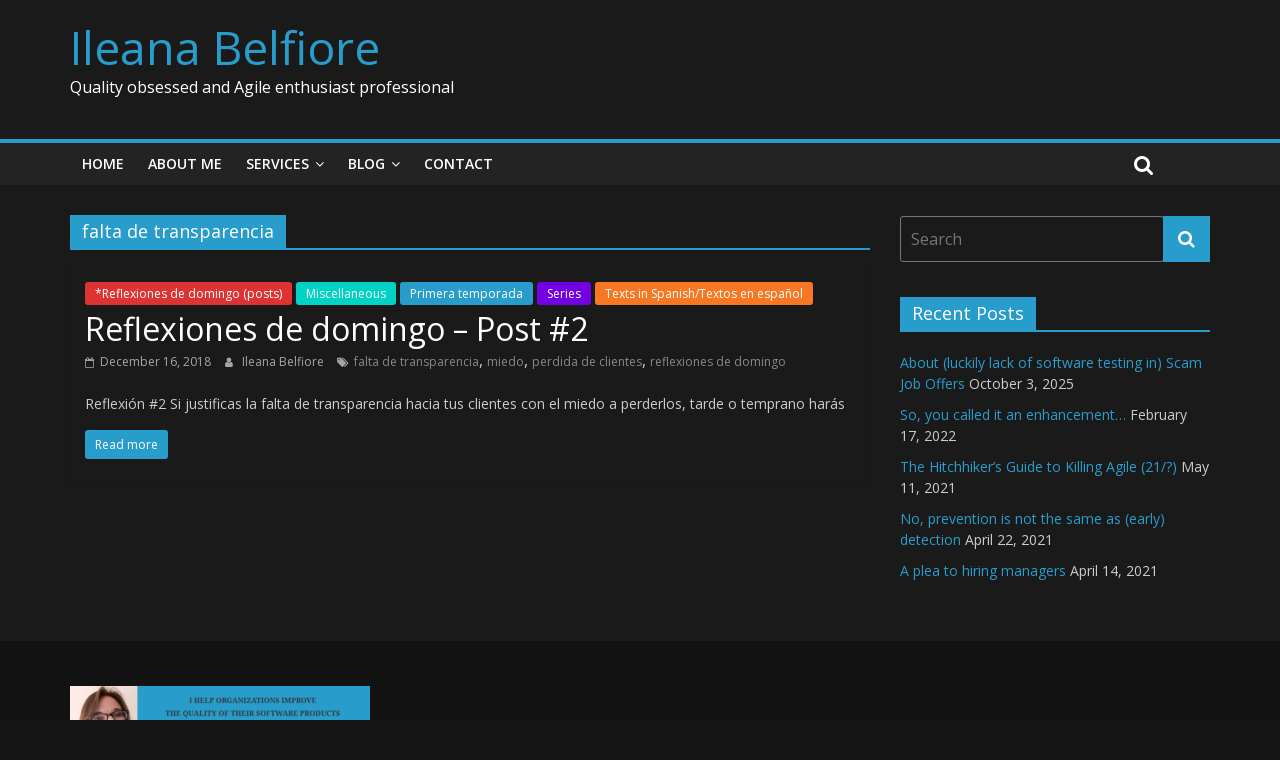

--- FILE ---
content_type: text/html; charset=UTF-8
request_url: https://www.ileanabelfiore.me/tag/falta-de-transparencia/
body_size: 10943
content:
<!DOCTYPE html>
<html lang="en-US">
<head>
	<meta charset="UTF-8"/>
	<meta name="viewport" content="width=device-width, initial-scale=1">
	<link rel="profile" href="http://gmpg.org/xfn/11"/>
	<link rel="pingback" href="https://www.ileanabelfiore.me/xmlrpc.php"/>
	<title>falta de transparencia &#8211; Ileana Belfiore</title>
<meta name='robots' content='max-image-preview:large' />
<link rel='dns-prefetch' href='//platform-api.sharethis.com' />
<link rel='dns-prefetch' href='//fonts.googleapis.com' />
<link rel="alternate" type="application/rss+xml" title="Ileana Belfiore &raquo; Feed" href="https://www.ileanabelfiore.me/feed/" />
<link rel="alternate" type="application/rss+xml" title="Ileana Belfiore &raquo; Comments Feed" href="https://www.ileanabelfiore.me/comments/feed/" />
<link rel="alternate" type="application/rss+xml" title="Ileana Belfiore &raquo; falta de transparencia Tag Feed" href="https://www.ileanabelfiore.me/tag/falta-de-transparencia/feed/" />
<script type="text/javascript">
window._wpemojiSettings = {"baseUrl":"https:\/\/s.w.org\/images\/core\/emoji\/14.0.0\/72x72\/","ext":".png","svgUrl":"https:\/\/s.w.org\/images\/core\/emoji\/14.0.0\/svg\/","svgExt":".svg","source":{"concatemoji":"https:\/\/www.ileanabelfiore.me\/wp-includes\/js\/wp-emoji-release.min.js?ver=6.1.9"}};
/*! This file is auto-generated */
!function(e,a,t){var n,r,o,i=a.createElement("canvas"),p=i.getContext&&i.getContext("2d");function s(e,t){var a=String.fromCharCode,e=(p.clearRect(0,0,i.width,i.height),p.fillText(a.apply(this,e),0,0),i.toDataURL());return p.clearRect(0,0,i.width,i.height),p.fillText(a.apply(this,t),0,0),e===i.toDataURL()}function c(e){var t=a.createElement("script");t.src=e,t.defer=t.type="text/javascript",a.getElementsByTagName("head")[0].appendChild(t)}for(o=Array("flag","emoji"),t.supports={everything:!0,everythingExceptFlag:!0},r=0;r<o.length;r++)t.supports[o[r]]=function(e){if(p&&p.fillText)switch(p.textBaseline="top",p.font="600 32px Arial",e){case"flag":return s([127987,65039,8205,9895,65039],[127987,65039,8203,9895,65039])?!1:!s([55356,56826,55356,56819],[55356,56826,8203,55356,56819])&&!s([55356,57332,56128,56423,56128,56418,56128,56421,56128,56430,56128,56423,56128,56447],[55356,57332,8203,56128,56423,8203,56128,56418,8203,56128,56421,8203,56128,56430,8203,56128,56423,8203,56128,56447]);case"emoji":return!s([129777,127995,8205,129778,127999],[129777,127995,8203,129778,127999])}return!1}(o[r]),t.supports.everything=t.supports.everything&&t.supports[o[r]],"flag"!==o[r]&&(t.supports.everythingExceptFlag=t.supports.everythingExceptFlag&&t.supports[o[r]]);t.supports.everythingExceptFlag=t.supports.everythingExceptFlag&&!t.supports.flag,t.DOMReady=!1,t.readyCallback=function(){t.DOMReady=!0},t.supports.everything||(n=function(){t.readyCallback()},a.addEventListener?(a.addEventListener("DOMContentLoaded",n,!1),e.addEventListener("load",n,!1)):(e.attachEvent("onload",n),a.attachEvent("onreadystatechange",function(){"complete"===a.readyState&&t.readyCallback()})),(e=t.source||{}).concatemoji?c(e.concatemoji):e.wpemoji&&e.twemoji&&(c(e.twemoji),c(e.wpemoji)))}(window,document,window._wpemojiSettings);
</script>
<style type="text/css">
img.wp-smiley,
img.emoji {
	display: inline !important;
	border: none !important;
	box-shadow: none !important;
	height: 1em !important;
	width: 1em !important;
	margin: 0 0.07em !important;
	vertical-align: -0.1em !important;
	background: none !important;
	padding: 0 !important;
}
</style>
	<link rel='stylesheet' id='wp-block-library-css' href='https://www.ileanabelfiore.me/wp-includes/css/dist/block-library/style.min.css?ver=6.1.9' type='text/css' media='all' />
<link rel='stylesheet' id='classic-theme-styles-css' href='https://www.ileanabelfiore.me/wp-includes/css/classic-themes.min.css?ver=1' type='text/css' media='all' />
<style id='global-styles-inline-css' type='text/css'>
body{--wp--preset--color--black: #000000;--wp--preset--color--cyan-bluish-gray: #abb8c3;--wp--preset--color--white: #ffffff;--wp--preset--color--pale-pink: #f78da7;--wp--preset--color--vivid-red: #cf2e2e;--wp--preset--color--luminous-vivid-orange: #ff6900;--wp--preset--color--luminous-vivid-amber: #fcb900;--wp--preset--color--light-green-cyan: #7bdcb5;--wp--preset--color--vivid-green-cyan: #00d084;--wp--preset--color--pale-cyan-blue: #8ed1fc;--wp--preset--color--vivid-cyan-blue: #0693e3;--wp--preset--color--vivid-purple: #9b51e0;--wp--preset--gradient--vivid-cyan-blue-to-vivid-purple: linear-gradient(135deg,rgba(6,147,227,1) 0%,rgb(155,81,224) 100%);--wp--preset--gradient--light-green-cyan-to-vivid-green-cyan: linear-gradient(135deg,rgb(122,220,180) 0%,rgb(0,208,130) 100%);--wp--preset--gradient--luminous-vivid-amber-to-luminous-vivid-orange: linear-gradient(135deg,rgba(252,185,0,1) 0%,rgba(255,105,0,1) 100%);--wp--preset--gradient--luminous-vivid-orange-to-vivid-red: linear-gradient(135deg,rgba(255,105,0,1) 0%,rgb(207,46,46) 100%);--wp--preset--gradient--very-light-gray-to-cyan-bluish-gray: linear-gradient(135deg,rgb(238,238,238) 0%,rgb(169,184,195) 100%);--wp--preset--gradient--cool-to-warm-spectrum: linear-gradient(135deg,rgb(74,234,220) 0%,rgb(151,120,209) 20%,rgb(207,42,186) 40%,rgb(238,44,130) 60%,rgb(251,105,98) 80%,rgb(254,248,76) 100%);--wp--preset--gradient--blush-light-purple: linear-gradient(135deg,rgb(255,206,236) 0%,rgb(152,150,240) 100%);--wp--preset--gradient--blush-bordeaux: linear-gradient(135deg,rgb(254,205,165) 0%,rgb(254,45,45) 50%,rgb(107,0,62) 100%);--wp--preset--gradient--luminous-dusk: linear-gradient(135deg,rgb(255,203,112) 0%,rgb(199,81,192) 50%,rgb(65,88,208) 100%);--wp--preset--gradient--pale-ocean: linear-gradient(135deg,rgb(255,245,203) 0%,rgb(182,227,212) 50%,rgb(51,167,181) 100%);--wp--preset--gradient--electric-grass: linear-gradient(135deg,rgb(202,248,128) 0%,rgb(113,206,126) 100%);--wp--preset--gradient--midnight: linear-gradient(135deg,rgb(2,3,129) 0%,rgb(40,116,252) 100%);--wp--preset--duotone--dark-grayscale: url('#wp-duotone-dark-grayscale');--wp--preset--duotone--grayscale: url('#wp-duotone-grayscale');--wp--preset--duotone--purple-yellow: url('#wp-duotone-purple-yellow');--wp--preset--duotone--blue-red: url('#wp-duotone-blue-red');--wp--preset--duotone--midnight: url('#wp-duotone-midnight');--wp--preset--duotone--magenta-yellow: url('#wp-duotone-magenta-yellow');--wp--preset--duotone--purple-green: url('#wp-duotone-purple-green');--wp--preset--duotone--blue-orange: url('#wp-duotone-blue-orange');--wp--preset--font-size--small: 13px;--wp--preset--font-size--medium: 20px;--wp--preset--font-size--large: 36px;--wp--preset--font-size--x-large: 42px;--wp--preset--spacing--20: 0.44rem;--wp--preset--spacing--30: 0.67rem;--wp--preset--spacing--40: 1rem;--wp--preset--spacing--50: 1.5rem;--wp--preset--spacing--60: 2.25rem;--wp--preset--spacing--70: 3.38rem;--wp--preset--spacing--80: 5.06rem;}:where(.is-layout-flex){gap: 0.5em;}body .is-layout-flow > .alignleft{float: left;margin-inline-start: 0;margin-inline-end: 2em;}body .is-layout-flow > .alignright{float: right;margin-inline-start: 2em;margin-inline-end: 0;}body .is-layout-flow > .aligncenter{margin-left: auto !important;margin-right: auto !important;}body .is-layout-constrained > .alignleft{float: left;margin-inline-start: 0;margin-inline-end: 2em;}body .is-layout-constrained > .alignright{float: right;margin-inline-start: 2em;margin-inline-end: 0;}body .is-layout-constrained > .aligncenter{margin-left: auto !important;margin-right: auto !important;}body .is-layout-constrained > :where(:not(.alignleft):not(.alignright):not(.alignfull)){max-width: var(--wp--style--global--content-size);margin-left: auto !important;margin-right: auto !important;}body .is-layout-constrained > .alignwide{max-width: var(--wp--style--global--wide-size);}body .is-layout-flex{display: flex;}body .is-layout-flex{flex-wrap: wrap;align-items: center;}body .is-layout-flex > *{margin: 0;}:where(.wp-block-columns.is-layout-flex){gap: 2em;}.has-black-color{color: var(--wp--preset--color--black) !important;}.has-cyan-bluish-gray-color{color: var(--wp--preset--color--cyan-bluish-gray) !important;}.has-white-color{color: var(--wp--preset--color--white) !important;}.has-pale-pink-color{color: var(--wp--preset--color--pale-pink) !important;}.has-vivid-red-color{color: var(--wp--preset--color--vivid-red) !important;}.has-luminous-vivid-orange-color{color: var(--wp--preset--color--luminous-vivid-orange) !important;}.has-luminous-vivid-amber-color{color: var(--wp--preset--color--luminous-vivid-amber) !important;}.has-light-green-cyan-color{color: var(--wp--preset--color--light-green-cyan) !important;}.has-vivid-green-cyan-color{color: var(--wp--preset--color--vivid-green-cyan) !important;}.has-pale-cyan-blue-color{color: var(--wp--preset--color--pale-cyan-blue) !important;}.has-vivid-cyan-blue-color{color: var(--wp--preset--color--vivid-cyan-blue) !important;}.has-vivid-purple-color{color: var(--wp--preset--color--vivid-purple) !important;}.has-black-background-color{background-color: var(--wp--preset--color--black) !important;}.has-cyan-bluish-gray-background-color{background-color: var(--wp--preset--color--cyan-bluish-gray) !important;}.has-white-background-color{background-color: var(--wp--preset--color--white) !important;}.has-pale-pink-background-color{background-color: var(--wp--preset--color--pale-pink) !important;}.has-vivid-red-background-color{background-color: var(--wp--preset--color--vivid-red) !important;}.has-luminous-vivid-orange-background-color{background-color: var(--wp--preset--color--luminous-vivid-orange) !important;}.has-luminous-vivid-amber-background-color{background-color: var(--wp--preset--color--luminous-vivid-amber) !important;}.has-light-green-cyan-background-color{background-color: var(--wp--preset--color--light-green-cyan) !important;}.has-vivid-green-cyan-background-color{background-color: var(--wp--preset--color--vivid-green-cyan) !important;}.has-pale-cyan-blue-background-color{background-color: var(--wp--preset--color--pale-cyan-blue) !important;}.has-vivid-cyan-blue-background-color{background-color: var(--wp--preset--color--vivid-cyan-blue) !important;}.has-vivid-purple-background-color{background-color: var(--wp--preset--color--vivid-purple) !important;}.has-black-border-color{border-color: var(--wp--preset--color--black) !important;}.has-cyan-bluish-gray-border-color{border-color: var(--wp--preset--color--cyan-bluish-gray) !important;}.has-white-border-color{border-color: var(--wp--preset--color--white) !important;}.has-pale-pink-border-color{border-color: var(--wp--preset--color--pale-pink) !important;}.has-vivid-red-border-color{border-color: var(--wp--preset--color--vivid-red) !important;}.has-luminous-vivid-orange-border-color{border-color: var(--wp--preset--color--luminous-vivid-orange) !important;}.has-luminous-vivid-amber-border-color{border-color: var(--wp--preset--color--luminous-vivid-amber) !important;}.has-light-green-cyan-border-color{border-color: var(--wp--preset--color--light-green-cyan) !important;}.has-vivid-green-cyan-border-color{border-color: var(--wp--preset--color--vivid-green-cyan) !important;}.has-pale-cyan-blue-border-color{border-color: var(--wp--preset--color--pale-cyan-blue) !important;}.has-vivid-cyan-blue-border-color{border-color: var(--wp--preset--color--vivid-cyan-blue) !important;}.has-vivid-purple-border-color{border-color: var(--wp--preset--color--vivid-purple) !important;}.has-vivid-cyan-blue-to-vivid-purple-gradient-background{background: var(--wp--preset--gradient--vivid-cyan-blue-to-vivid-purple) !important;}.has-light-green-cyan-to-vivid-green-cyan-gradient-background{background: var(--wp--preset--gradient--light-green-cyan-to-vivid-green-cyan) !important;}.has-luminous-vivid-amber-to-luminous-vivid-orange-gradient-background{background: var(--wp--preset--gradient--luminous-vivid-amber-to-luminous-vivid-orange) !important;}.has-luminous-vivid-orange-to-vivid-red-gradient-background{background: var(--wp--preset--gradient--luminous-vivid-orange-to-vivid-red) !important;}.has-very-light-gray-to-cyan-bluish-gray-gradient-background{background: var(--wp--preset--gradient--very-light-gray-to-cyan-bluish-gray) !important;}.has-cool-to-warm-spectrum-gradient-background{background: var(--wp--preset--gradient--cool-to-warm-spectrum) !important;}.has-blush-light-purple-gradient-background{background: var(--wp--preset--gradient--blush-light-purple) !important;}.has-blush-bordeaux-gradient-background{background: var(--wp--preset--gradient--blush-bordeaux) !important;}.has-luminous-dusk-gradient-background{background: var(--wp--preset--gradient--luminous-dusk) !important;}.has-pale-ocean-gradient-background{background: var(--wp--preset--gradient--pale-ocean) !important;}.has-electric-grass-gradient-background{background: var(--wp--preset--gradient--electric-grass) !important;}.has-midnight-gradient-background{background: var(--wp--preset--gradient--midnight) !important;}.has-small-font-size{font-size: var(--wp--preset--font-size--small) !important;}.has-medium-font-size{font-size: var(--wp--preset--font-size--medium) !important;}.has-large-font-size{font-size: var(--wp--preset--font-size--large) !important;}.has-x-large-font-size{font-size: var(--wp--preset--font-size--x-large) !important;}
.wp-block-navigation a:where(:not(.wp-element-button)){color: inherit;}
:where(.wp-block-columns.is-layout-flex){gap: 2em;}
.wp-block-pullquote{font-size: 1.5em;line-height: 1.6;}
</style>
<link rel='stylesheet' id='contact-form-7-css' href='https://www.ileanabelfiore.me/wp-content/plugins/contact-form-7/includes/css/styles.css?ver=5.1.6' type='text/css' media='all' />
<link rel='stylesheet' id='dashicons-css' href='https://www.ileanabelfiore.me/wp-includes/css/dashicons.min.css?ver=6.1.9' type='text/css' media='all' />
<link rel='stylesheet' id='everest-forms-general-css' href='https://www.ileanabelfiore.me/wp-content/plugins/everest-forms/assets/css/everest-forms.css?ver=3.4.1' type='text/css' media='all' />
<link rel='stylesheet' id='jquery-intl-tel-input-css' href='https://www.ileanabelfiore.me/wp-content/plugins/everest-forms/assets/css/intlTelInput.css?ver=3.4.1' type='text/css' media='all' />
<link rel='stylesheet' id='share-this-share-buttons-sticky-css' href='https://www.ileanabelfiore.me/wp-content/plugins/sharethis-share-buttons/css/mu-style.css?ver=1760633908' type='text/css' media='all' />
<style id='share-this-share-buttons-sticky-inline-css' type='text/css'>
.st-sticky-share-buttons{ display: none!important; }
.st-sticky-share-buttons{ display: none!important; }
.st-sticky-share-buttons{ display: none!important; }
</style>
<link rel='stylesheet' id='colormag_google_fonts-css' href='//fonts.googleapis.com/css?family=Open+Sans%3A400%2C600&#038;ver=6.1.9' type='text/css' media='all' />
<link rel='stylesheet' id='colormag_style-css' href='https://www.ileanabelfiore.me/wp-content/themes/colormag/style.css?ver=6.1.9' type='text/css' media='all' />
<link rel='stylesheet' id='colormag_dark_style-css' href='https://www.ileanabelfiore.me/wp-content/themes/colormag/dark.css?ver=6.1.9' type='text/css' media='all' />
<link rel='stylesheet' id='colormag-fontawesome-css' href='https://www.ileanabelfiore.me/wp-content/themes/colormag/fontawesome/css/font-awesome.css?ver=4.2.1' type='text/css' media='all' />
<link rel='stylesheet' id='simple-social-icons-font-css' href='https://www.ileanabelfiore.me/wp-content/plugins/simple-social-icons/css/style.css?ver=3.0.2' type='text/css' media='all' />
<script type='text/javascript' src='https://www.ileanabelfiore.me/wp-includes/js/jquery/jquery.min.js?ver=3.6.1' id='jquery-core-js'></script>
<script type='text/javascript' src='https://www.ileanabelfiore.me/wp-includes/js/jquery/jquery-migrate.min.js?ver=3.3.2' id='jquery-migrate-js'></script>
<script type='text/javascript' src='//platform-api.sharethis.com/js/sharethis.js?ver=2.3.6#property=5c40904e058f100011a5a850&#038;product=inline-buttons&#038;source=sharethis-share-buttons-wordpress' id='share-this-share-buttons-mu-js'></script>
<script type='text/javascript' src='https://www.ileanabelfiore.me/wp-content/themes/colormag/js/colormag-custom.js?ver=6.1.9' id='colormag-custom-js'></script>
<!--[if lte IE 8]>
<script type='text/javascript' src='https://www.ileanabelfiore.me/wp-content/themes/colormag/js/html5shiv.min.js?ver=6.1.9' id='html5-js'></script>
<![endif]-->
<link rel="https://api.w.org/" href="https://www.ileanabelfiore.me/wp-json/" /><link rel="alternate" type="application/json" href="https://www.ileanabelfiore.me/wp-json/wp/v2/tags/224" /><link rel="EditURI" type="application/rsd+xml" title="RSD" href="https://www.ileanabelfiore.me/xmlrpc.php?rsd" />
<link rel="wlwmanifest" type="application/wlwmanifest+xml" href="https://www.ileanabelfiore.me/wp-includes/wlwmanifest.xml" />
<meta name="generator" content="WordPress 6.1.9" />
<meta name="generator" content="Everest Forms 3.4.1" />
                    <!-- Tracking code generated with Global Site Tag Tracking plugin v1.0.1 -->
                    <script async src="https://www.googletagmanager.com/gtag/js?id=UA-132768893-1"></script>
                    <script>
                      window.dataLayer = window.dataLayer || [];
                      function gtag(){dataLayer.push(arguments);}
                      gtag('js', new Date());

                      gtag('config', 'UA-132768893-1');
                    </script>      
                    <!-- / Global Site Tag Tracking plugin --></head>

<body class="archive tag tag-falta-de-transparencia tag-224 everest-forms-no-js  wide better-responsive-menu dark-skin">


<div id="page" class="hfeed site">
	
	
	<header id="masthead" class="site-header clearfix ">
		<div id="header-text-nav-container" class="clearfix">

			
			
			
		<div class="inner-wrap">

			<div id="header-text-nav-wrap" class="clearfix">
				<div id="header-left-section">
										<div id="header-text" class="">
													<h3 id="site-title">
								<a href="https://www.ileanabelfiore.me/" title="Ileana Belfiore" rel="home">Ileana Belfiore</a>
							</h3>
																		<p id="site-description">Quality obsessed and Agile enthusiast professional</p>
						<!-- #site-description -->
					</div><!-- #header-text -->
				</div><!-- #header-left-section -->
				<div id="header-right-section">
									</div><!-- #header-right-section -->

			</div><!-- #header-text-nav-wrap -->

		</div><!-- .inner-wrap -->

		
			
			
		<nav id="site-navigation" class="main-navigation clearfix" role="navigation">
			<div class="inner-wrap clearfix">
				
				<p class="menu-toggle"></p>
				<div class="menu-primary-container"><ul id="menu-my-web-site" class="menu"><li id="menu-item-1938" class="menu-item menu-item-type-post_type menu-item-object-page menu-item-home menu-item-1938"><a href="https://www.ileanabelfiore.me/">Home</a></li>
<li id="menu-item-779" class="menu-item menu-item-type-post_type menu-item-object-page menu-item-779"><a href="https://www.ileanabelfiore.me/about/">About me</a></li>
<li id="menu-item-3417" class="menu-item menu-item-type-post_type menu-item-object-page menu-item-has-children menu-item-3417"><a href="https://www.ileanabelfiore.me/services/">Services</a>
<ul class="sub-menu">
	<li id="menu-item-4997" class="menu-item menu-item-type-post_type menu-item-object-page menu-item-4997"><a href="https://www.ileanabelfiore.me/workshop-on-software-testing/">Workshop on Software Testing</a></li>
	<li id="menu-item-4712" class="menu-item menu-item-type-post_type menu-item-object-page menu-item-4712"><a href="https://www.ileanabelfiore.me/servicios-apaciguadores-para-responsables-de-desarrollo-de-software/">Servicios apaciguadores para responsables de desarrollo de software</a></li>
	<li id="menu-item-3418" class="menu-item menu-item-type-post_type menu-item-object-page menu-item-3418"><a href="https://www.ileanabelfiore.me/curso-previo-a-la-agilidad-para-ejecutivos/">Curso previo a la agilidad para ejecutivos</a></li>
</ul>
</li>
<li id="menu-item-780" class="menu-item menu-item-type-post_type menu-item-object-page menu-item-has-children menu-item-780"><a href="https://www.ileanabelfiore.me/blog/">Blog</a>
<ul class="sub-menu">
	<li id="menu-item-1088" class="menu-item menu-item-type-post_type menu-item-object-page menu-item-1088"><a href="https://www.ileanabelfiore.me/newsletter/">> SUBSCRIBE TO THE BLOG NEWSLETTER</a></li>
	<li id="menu-item-768" class="menu-item menu-item-type-taxonomy menu-item-object-category menu-item-has-children menu-item-768"><a href="https://www.ileanabelfiore.me/category/l1-agile/">Agile, Lean, DevOps, Scrum, Kanban</a>
	<ul class="sub-menu">
		<li id="menu-item-773" class="menu-item menu-item-type-taxonomy menu-item-object-category menu-item-has-children menu-item-773"><a href="https://www.ileanabelfiore.me/category/l1-agile/l2-agile-en/">Texts in English</a>
		<ul class="sub-menu">
			<li id="menu-item-776" class="menu-item menu-item-type-taxonomy menu-item-object-category menu-item-has-children menu-item-776"><a href="https://www.ileanabelfiore.me/category/l1-agile/l2-agile-en/l3-agile-en-series/">Series</a>
			<ul class="sub-menu">
				<li id="menu-item-807" class="menu-item menu-item-type-post_type menu-item-object-page menu-item-807"><a href="https://www.ileanabelfiore.me/the-hitchhikers-guide-to-killing-agile-series-main-page/">The Hitchhiker’s Guide to Killing Agile (intro)</a></li>
				<li id="menu-item-778" class="menu-item menu-item-type-taxonomy menu-item-object-category menu-item-778"><a href="https://www.ileanabelfiore.me/category/l1-agile/l2-agile-en/l3-agile-en-series/the-hitchhikers-guide-to-killing-agile/">*The Hitchhiker&#8217;s Guide to Killing Agile (posts)</a></li>
				<li id="menu-item-808" class="menu-item menu-item-type-post_type menu-item-object-page menu-item-808"><a href="https://www.ileanabelfiore.me/lean-software-development-series-main-page/">Lean Software Development (intro)</a></li>
				<li id="menu-item-777" class="menu-item menu-item-type-taxonomy menu-item-object-category menu-item-777"><a href="https://www.ileanabelfiore.me/category/l1-agile/l2-agile-en/l3-agile-en-series/lean-software-development/">*Lean Software Development (posts)</a></li>
				<li id="menu-item-2735" class="menu-item menu-item-type-post_type menu-item-object-page menu-item-2735"><a href="https://www.ileanabelfiore.me/extreme-agility-intro/">Extreme Agility (intro)</a></li>
				<li id="menu-item-2789" class="menu-item menu-item-type-taxonomy menu-item-object-category menu-item-2789"><a href="https://www.ileanabelfiore.me/category/l1-agile/l2-agile-en/l3-agile-en-series/extreme-agility/">*Extreme Agility (posts)</a></li>
			</ul>
</li>
			<li id="menu-item-775" class="menu-item menu-item-type-taxonomy menu-item-object-category menu-item-775"><a href="https://www.ileanabelfiore.me/category/l1-agile/l2-agile-en/l3-agile-en-individual-texts/">Individual texts</a></li>
		</ul>
</li>
		<li id="menu-item-774" class="menu-item menu-item-type-taxonomy menu-item-object-category menu-item-has-children menu-item-774"><a href="https://www.ileanabelfiore.me/category/l1-agile/l2-agile-es/">Texts in Spanish/Textos en español</a>
		<ul class="sub-menu">
			<li id="menu-item-783" class="menu-item menu-item-type-taxonomy menu-item-object-category menu-item-has-children menu-item-783"><a href="https://www.ileanabelfiore.me/category/l1-agile/l2-agile-es/l3-agile-es-series/">Series</a>
			<ul class="sub-menu">
				<li id="menu-item-813" class="menu-item menu-item-type-post_type menu-item-object-page menu-item-813"><a href="https://www.ileanabelfiore.me/desmontando-un-manual-supuestamente-imprescindible-series-main-page/">Desmontando un manual supuestamente imprescindible (intro)</a></li>
				<li id="menu-item-784" class="menu-item menu-item-type-taxonomy menu-item-object-category menu-item-784"><a href="https://www.ileanabelfiore.me/category/l1-agile/l2-agile-es/l3-agile-es-series/desmontando-un-manual-supuestamente-imprescindible/">*Desmontando un manual supuestamente imprescindible (posts)</a></li>
			</ul>
</li>
			<li id="menu-item-782" class="menu-item menu-item-type-taxonomy menu-item-object-category menu-item-782"><a href="https://www.ileanabelfiore.me/category/l1-agile/l2-agile-es/l3-agile-es-individual-texts/">Individual texts/Textos individuales</a></li>
		</ul>
</li>
	</ul>
</li>
	<li id="menu-item-772" class="menu-item menu-item-type-taxonomy menu-item-object-category menu-item-has-children menu-item-772"><a href="https://www.ileanabelfiore.me/category/l1-software-testing/">Software Testing</a>
	<ul class="sub-menu">
		<li id="menu-item-785" class="menu-item menu-item-type-taxonomy menu-item-object-category menu-item-has-children menu-item-785"><a href="https://www.ileanabelfiore.me/category/l1-software-testing/l2-swt-en/">Texts in English</a>
		<ul class="sub-menu">
			<li id="menu-item-4240" class="menu-item menu-item-type-taxonomy menu-item-object-category menu-item-has-children menu-item-4240"><a href="https://www.ileanabelfiore.me/category/l1-software-testing/l2-swt-en/l3-swt-en-series/">Series</a>
			<ul class="sub-menu">
				<li id="menu-item-5251" class="menu-item menu-item-type-post_type menu-item-object-page menu-item-5251"><a href="https://www.ileanabelfiore.me/fromarbitrarytechnicaldecisiontobug-intro/">#FromArbitraryTechnicalDecisionToBug (intro)</a></li>
				<li id="menu-item-5252" class="menu-item menu-item-type-taxonomy menu-item-object-category menu-item-5252"><a href="https://www.ileanabelfiore.me/category/l1-software-testing/l2-swt-en/l3-swt-en-series/fromarbitrarytechnicaldecisiontobug-posts/">#FromArbitraryTechnicalDecisionToBug (posts)</a></li>
				<li id="menu-item-4247" class="menu-item menu-item-type-post_type menu-item-object-page menu-item-4247"><a href="https://www.ileanabelfiore.me/thisisaseriouslackoftestingmindset-intro/">#ThisIsASeriousLackOfTestingMindset (intro)</a></li>
				<li id="menu-item-4241" class="menu-item menu-item-type-taxonomy menu-item-object-category menu-item-4241"><a href="https://www.ileanabelfiore.me/category/l1-software-testing/l2-swt-en/l3-swt-en-series/thisisaseriouslackoftestingmindset/">#ThisIsASeriousLackOfTestingMindset (posts)</a></li>
			</ul>
</li>
			<li id="menu-item-4248" class="menu-item menu-item-type-taxonomy menu-item-object-category menu-item-4248"><a href="https://www.ileanabelfiore.me/category/l1-software-testing/l2-swt-en/l3-swt-en-individual-texts/">Individual texts</a></li>
		</ul>
</li>
		<li id="menu-item-786" class="menu-item menu-item-type-taxonomy menu-item-object-category menu-item-786"><a href="https://www.ileanabelfiore.me/category/l1-software-testing/l2-swt-es/">Texts in Spanish/Textos en español</a></li>
		<li id="menu-item-787" class="menu-item menu-item-type-taxonomy menu-item-object-category menu-item-787"><a href="https://www.ileanabelfiore.me/category/l1-software-testing/l2-swt-ca/">Texts in Catalan/Textos en català</a></li>
	</ul>
</li>
	<li id="menu-item-769" class="menu-item menu-item-type-taxonomy menu-item-object-category menu-item-has-children menu-item-769"><a href="https://www.ileanabelfiore.me/category/l1-linguistic-quality/">Linguistic Quality</a>
	<ul class="sub-menu">
		<li id="menu-item-788" class="menu-item menu-item-type-taxonomy menu-item-object-category menu-item-788"><a href="https://www.ileanabelfiore.me/category/l1-linguistic-quality/l2-lq-es/">Texts in Spanish/Textos en español</a></li>
	</ul>
</li>
	<li id="menu-item-771" class="menu-item menu-item-type-taxonomy menu-item-object-category menu-item-has-children menu-item-771"><a href="https://www.ileanabelfiore.me/category/l1-recruiting/">Recruiting</a>
	<ul class="sub-menu">
		<li id="menu-item-789" class="menu-item menu-item-type-taxonomy menu-item-object-category menu-item-has-children menu-item-789"><a href="https://www.ileanabelfiore.me/category/l1-recruiting/l2-recruiting-en/">Texts in English</a>
		<ul class="sub-menu">
			<li id="menu-item-5364" class="menu-item menu-item-type-taxonomy menu-item-object-category menu-item-has-children menu-item-5364"><a href="https://www.ileanabelfiore.me/category/l1-recruiting/l2-recruiting-en/l3-rec-en-series/">Series</a>
			<ul class="sub-menu">
				<li id="menu-item-5362" class="menu-item menu-item-type-post_type menu-item-object-page menu-item-5362"><a href="https://www.ileanabelfiore.me/raisethebar-intro/">#RaiseTheBar (intro)</a></li>
				<li id="menu-item-5365" class="menu-item menu-item-type-taxonomy menu-item-object-category menu-item-5365"><a href="https://www.ileanabelfiore.me/category/l1-recruiting/l2-recruiting-en/l3-rec-en-series/raise-the-bar/">#RaiseTheBar (posts)</a></li>
			</ul>
</li>
			<li id="menu-item-5363" class="menu-item menu-item-type-taxonomy menu-item-object-category menu-item-5363"><a href="https://www.ileanabelfiore.me/category/l1-recruiting/l2-recruiting-en/l3-rec-en-individual-texts/">Individual texts</a></li>
		</ul>
</li>
		<li id="menu-item-791" class="menu-item menu-item-type-taxonomy menu-item-object-category menu-item-791"><a href="https://www.ileanabelfiore.me/category/l1-recruiting/l2-recruiting-es/">Texts in Spanish/Textos en español</a></li>
		<li id="menu-item-3545" class="menu-item menu-item-type-taxonomy menu-item-object-category menu-item-3545"><a href="https://www.ileanabelfiore.me/category/l1-recruiting/l2-recruiting-ca/">Texts in Catalan/Textos en català</a></li>
		<li id="menu-item-790" class="menu-item menu-item-type-taxonomy menu-item-object-category menu-item-790"><a href="https://www.ileanabelfiore.me/category/l1-recruiting/l2-recruiting-it/">Texts in Italian/Testi in italiano</a></li>
	</ul>
</li>
	<li id="menu-item-770" class="menu-item menu-item-type-taxonomy menu-item-object-category menu-item-has-children menu-item-770"><a href="https://www.ileanabelfiore.me/category/l1-miscellaneous/">Miscellaneous</a>
	<ul class="sub-menu">
		<li id="menu-item-794" class="menu-item menu-item-type-taxonomy menu-item-object-category menu-item-has-children menu-item-794"><a href="https://www.ileanabelfiore.me/category/l1-miscellaneous/l2-misc-en/">Texts in English</a>
		<ul class="sub-menu">
			<li id="menu-item-796" class="menu-item menu-item-type-taxonomy menu-item-object-category menu-item-has-children menu-item-796"><a href="https://www.ileanabelfiore.me/category/l1-miscellaneous/l2-misc-en/l3-misc-en-series/">Series</a>
			<ul class="sub-menu">
				<li id="menu-item-818" class="menu-item menu-item-type-post_type menu-item-object-page menu-item-818"><a href="https://www.ileanabelfiore.me/the-elephants-in-the-room/">The elephants in the room (intro)</a></li>
				<li id="menu-item-819" class="menu-item menu-item-type-taxonomy menu-item-object-category menu-item-has-children menu-item-819"><a href="https://www.ileanabelfiore.me/category/l1-miscellaneous/l2-misc-en/l3-misc-en-series/the-elephants-in-the-room/">*The elephants in the room (posts)</a>
				<ul class="sub-menu">
					<li id="menu-item-3318" class="menu-item menu-item-type-taxonomy menu-item-object-category menu-item-3318"><a href="https://www.ileanabelfiore.me/category/l1-miscellaneous/l2-misc-en/l3-misc-en-series/the-elephants-in-the-room/second-season/">Second season</a></li>
					<li id="menu-item-3268" class="menu-item menu-item-type-taxonomy menu-item-object-category menu-item-3268"><a href="https://www.ileanabelfiore.me/category/l1-miscellaneous/l2-misc-en/l3-misc-en-series/the-elephants-in-the-room/first-season/">First season</a></li>
				</ul>
</li>
			</ul>
</li>
			<li id="menu-item-795" class="menu-item menu-item-type-taxonomy menu-item-object-category menu-item-795"><a href="https://www.ileanabelfiore.me/category/l1-miscellaneous/l2-misc-en/l3-misc-en-individual-texts/">Individual texts</a></li>
		</ul>
</li>
		<li id="menu-item-799" class="menu-item menu-item-type-taxonomy menu-item-object-category menu-item-has-children menu-item-799"><a href="https://www.ileanabelfiore.me/category/l1-miscellaneous/l2-misc-es/">Texts in Spanish/Textos en español</a>
		<ul class="sub-menu">
			<li id="menu-item-798" class="menu-item menu-item-type-taxonomy menu-item-object-category menu-item-has-children menu-item-798"><a href="https://www.ileanabelfiore.me/category/l1-miscellaneous/l2-misc-es/l3-misc-es-series/">Series</a>
			<ul class="sub-menu">
				<li id="menu-item-801" class="menu-item menu-item-type-post_type menu-item-object-page menu-item-801"><a href="https://www.ileanabelfiore.me/reflexiones-de-domingo-series-main-page/">Reflexiones de domingo (intro)</a></li>
				<li id="menu-item-800" class="menu-item menu-item-type-taxonomy menu-item-object-category menu-item-has-children menu-item-800"><a href="https://www.ileanabelfiore.me/category/l1-miscellaneous/l2-misc-es/l3-misc-es-series/reflexiones-de-domingo/">*Reflexiones de domingo (posts)</a>
				<ul class="sub-menu">
					<li id="menu-item-3863" class="menu-item menu-item-type-taxonomy menu-item-object-category menu-item-3863"><a href="https://www.ileanabelfiore.me/category/l1-miscellaneous/l2-misc-es/l3-misc-es-series/reflexiones-de-domingo/segunda-temporada/">Segunda temporada</a></li>
					<li id="menu-item-3862" class="menu-item menu-item-type-taxonomy menu-item-object-category menu-item-3862"><a href="https://www.ileanabelfiore.me/category/l1-miscellaneous/l2-misc-es/l3-misc-es-series/reflexiones-de-domingo/primera-temporada/">Primera temporada</a></li>
				</ul>
</li>
			</ul>
</li>
			<li id="menu-item-797" class="menu-item menu-item-type-taxonomy menu-item-object-category menu-item-797"><a href="https://www.ileanabelfiore.me/category/l1-miscellaneous/l2-misc-es/l3-misc-es-individual-texts/">Individual texts/Textos individuales</a></li>
		</ul>
</li>
		<li id="menu-item-1008" class="menu-item menu-item-type-taxonomy menu-item-object-category menu-item-1008"><a href="https://www.ileanabelfiore.me/category/l1-miscellaneous/l2-misc-ca/">Texts in Catalan/Textos en català</a></li>
		<li id="menu-item-1071" class="menu-item menu-item-type-taxonomy menu-item-object-category menu-item-1071"><a href="https://www.ileanabelfiore.me/category/l1-miscellaneous/l2-misc-it/">Texts in Italian/Testi in italiano</a></li>
	</ul>
</li>
</ul>
</li>
<li id="menu-item-2174" class="menu-item menu-item-type-post_type menu-item-object-page menu-item-2174"><a href="https://www.ileanabelfiore.me/contact/">Contact</a></li>
</ul></div>
				
									<i class="fa fa-search search-top"></i>
					<div class="search-form-top">
						<form action="https://www.ileanabelfiore.me/" class="search-form searchform clearfix" method="get">
   <div class="search-wrap">
      <input type="text" placeholder="Search" class="s field" name="s">
      <button class="search-icon" type="submit"></button>
   </div>
</form><!-- .searchform -->					</div>
							</div>
		</nav>

		
		</div><!-- #header-text-nav-container -->

		
	</header>

		
	<div id="main" class="clearfix">
		<div class="inner-wrap clearfix">

	
	<div id="primary">
		<div id="content" class="clearfix">

			
				<header class="page-header">
               					<h1 class="page-title">
               <span>
						falta de transparencia					</span></h1>
                  									</header><!-- .page-header -->

            <div class="article-container">

   				
   				
   					
<article id="post-208" class="post-208 post type-post status-publish format-standard hentry category-reflexiones-de-domingo category-l1-miscellaneous category-primera-temporada category-l3-misc-es-series category-l2-misc-es tag-falta-de-transparencia tag-miedo tag-perdida-de-clientes tag-reflexiones-de-domingo">
   
   
   <div class="article-content clearfix">

      
      <div class="above-entry-meta"><span class="cat-links"><a href="https://www.ileanabelfiore.me/category/l1-miscellaneous/l2-misc-es/l3-misc-es-series/reflexiones-de-domingo/" style="background:#dd3333" rel="category tag">*Reflexiones de domingo (posts)</a>&nbsp;<a href="https://www.ileanabelfiore.me/category/l1-miscellaneous/" style="background:#00d3c5" rel="category tag">Miscellaneous</a>&nbsp;<a href="https://www.ileanabelfiore.me/category/l1-miscellaneous/l2-misc-es/l3-misc-es-series/reflexiones-de-domingo/primera-temporada/"  rel="category tag">Primera temporada</a>&nbsp;<a href="https://www.ileanabelfiore.me/category/l1-miscellaneous/l2-misc-es/l3-misc-es-series/" style="background:#7100e2" rel="category tag">Series</a>&nbsp;<a href="https://www.ileanabelfiore.me/category/l1-miscellaneous/l2-misc-es/" style="background:#f77722" rel="category tag">Texts in Spanish/Textos en español</a>&nbsp;</span></div>
      <header class="entry-header">
         <h2 class="entry-title">
            <a href="https://www.ileanabelfiore.me/reflexiones-de-domingo-post-2/" title="Reflexiones de domingo &#8211; Post #2">Reflexiones de domingo &#8211; Post #2</a>
         </h2>
      </header>

      <div class="below-entry-meta">
			<span class="posted-on"><a href="https://www.ileanabelfiore.me/reflexiones-de-domingo-post-2/" title="12:00" rel="bookmark"><i class="fa fa-calendar-o"></i> <time class="entry-date published" datetime="2018-12-16T12:00:18+01:00">December 16, 2018</time><time class="updated" datetime="2021-10-12T17:32:38+02:00">October 12, 2021</time></a></span>
			<span class="byline">
				<span class="author vcard">
					<i class="fa fa-user"></i>
					<a class="url fn n"
					   href="https://www.ileanabelfiore.me/author/ilebel/"
					   title="Ileana Belfiore">Ileana Belfiore					</a>
				</span>
			</span>

			<span class="tag-links"><i class="fa fa-tags"></i><a href="https://www.ileanabelfiore.me/tag/falta-de-transparencia/" rel="tag">falta de transparencia</a>, <a href="https://www.ileanabelfiore.me/tag/miedo/" rel="tag">miedo</a>, <a href="https://www.ileanabelfiore.me/tag/perdida-de-clientes/" rel="tag">perdida de clientes</a>, <a href="https://www.ileanabelfiore.me/tag/reflexiones-de-domingo/" rel="tag">reflexiones de domingo</a></span></div>
      <div class="entry-content clearfix">
         <p>Reflexión #2 Si justificas la falta de transparencia hacia tus clientes con el miedo a perderlos, tarde o temprano harás</p>
<div style="margin-top: 0px; margin-bottom: 0px;" class="sharethis-inline-share-buttons" data-url=https://www.ileanabelfiore.me/reflexiones-de-domingo-post-2/></div>
         <a class="more-link" title="Reflexiones de domingo &#8211; Post #2" href="https://www.ileanabelfiore.me/reflexiones-de-domingo-post-2/"><span>Read more</span></a>
      </div>

   </div>

   </article>
   				
            </div>

				

			
		</div><!-- #content -->
	</div><!-- #primary -->

	
<div id="secondary">
			
		<aside id="search-2" class="widget widget_search clearfix"><form action="https://www.ileanabelfiore.me/" class="search-form searchform clearfix" method="get">
   <div class="search-wrap">
      <input type="text" placeholder="Search" class="s field" name="s">
      <button class="search-icon" type="submit"></button>
   </div>
</form><!-- .searchform --></aside>
		<aside id="recent-posts-2" class="widget widget_recent_entries clearfix">
		<h3 class="widget-title"><span>Recent Posts</span></h3>
		<ul>
											<li>
					<a href="https://www.ileanabelfiore.me/about-luckily-lack-of-software-testing-in-scam-job-offers/">About (luckily lack of software testing in) Scam Job Offers</a>
											<span class="post-date">October 3, 2025</span>
									</li>
											<li>
					<a href="https://www.ileanabelfiore.me/so-you-called-it-enhancement/">So, you called it an enhancement…</a>
											<span class="post-date">February 17, 2022</span>
									</li>
											<li>
					<a href="https://www.ileanabelfiore.me/the-hitchhikers-guide-to-killing-agile-21/">The Hitchhiker&#8217;s Guide to Killing Agile (21/?)</a>
											<span class="post-date">May 11, 2021</span>
									</li>
											<li>
					<a href="https://www.ileanabelfiore.me/no-prevention-is-not-the-same-as-early-detection/">No, prevention is not the same as (early) detection</a>
											<span class="post-date">April 22, 2021</span>
									</li>
											<li>
					<a href="https://www.ileanabelfiore.me/a-plea-to-hiring-managers/">A plea to hiring managers</a>
											<span class="post-date">April 14, 2021</span>
									</li>
					</ul>

		</aside>
	</div>
	

</div><!-- .inner-wrap -->
</div><!-- #main -->




<footer id="colophon" class="clearfix ">
	
<div class="footer-widgets-wrapper">
	<div class="inner-wrap">
		<div class="footer-widgets-area clearfix">
         <div class="tg-footer-main-widget">
   			<div class="tg-first-footer-widget">
   				<aside id="media_image-7" class="widget widget_media_image clearfix"><img width="300" height="67" src="https://www.ileanabelfiore.me/wp-content/uploads/2019/01/mission-statement-photo-300x67.png" class="image wp-image-1990  attachment-medium size-medium" alt="" decoding="async" loading="lazy" style="max-width: 100%; height: auto;" srcset="https://www.ileanabelfiore.me/wp-content/uploads/2019/01/mission-statement-photo-300x67.png 300w, https://www.ileanabelfiore.me/wp-content/uploads/2019/01/mission-statement-photo.png 743w" sizes="(max-width: 300px) 100vw, 300px" /></aside><aside id="nav_menu-5" class="widget widget_nav_menu clearfix"><div class="menu-privacy-policy-container"><ul id="menu-privacy-policy" class="menu"><li id="menu-item-1988" class="menu-item menu-item-type-post_type menu-item-object-page menu-item-home menu-item-1988"><a href="https://www.ileanabelfiore.me/">Home</a></li>
<li id="menu-item-1977" class="menu-item menu-item-type-post_type menu-item-object-page menu-item-1977"><a href="https://www.ileanabelfiore.me/about/">About me</a></li>
<li id="menu-item-2173" class="menu-item menu-item-type-post_type menu-item-object-page menu-item-2173"><a href="https://www.ileanabelfiore.me/contact/">Contact</a></li>
<li id="menu-item-1976" class="menu-item menu-item-type-post_type menu-item-object-page menu-item-1976"><a href="https://www.ileanabelfiore.me/newsletter/">> SUBSCRIBE TO THE BLOG NEWSLETTER</a></li>
<li id="menu-item-1974" class="menu-item menu-item-type-post_type menu-item-object-page menu-item-privacy-policy menu-item-1974"><a href="https://www.ileanabelfiore.me/privacy-policy/">Privacy Policy</a></li>
</ul></div></aside>   			</div>
         </div>
         <div class="tg-footer-other-widgets">
   			<div class="tg-second-footer-widget">
   				   			</div>
            <div class="tg-third-footer-widget">
                           </div>
            <div class="tg-fourth-footer-widget">
                           </div>
         </div>
		</div>
	</div>
</div>	<div class="footer-socket-wrapper clearfix">
		<div class="inner-wrap">
			<div class="footer-socket-area">
				<div class="footer-socket-right-section">
									</div>

				<div class="footer-socket-left-section">
					<div class="copyright">Copyright &copy; 2026 <a href="https://www.ileanabelfiore.me/" title="Ileana Belfiore" ><span>Ileana Belfiore</span></a>. All rights reserved.<br>Theme: ColorMag by <a href="https://themegrill.com/themes/colormag" target="_blank" title="ThemeGrill" rel="author"><span>ThemeGrill</span></a>. Powered by <a href="https://wordpress.org" target="_blank" title="WordPress"><span>WordPress</span></a>.</div>				</div>
			</div>
		</div>
	</div>
</footer>

<a href="#masthead" id="scroll-up"><i class="fa fa-chevron-up"></i></a>

</div><!-- #page -->
<style type="text/css" media="screen"></style>	<script type="text/javascript">
		var c = document.body.className;
		c = c.replace( /everest-forms-no-js/, 'everest-forms-js' );
		document.body.className = c;
	</script>
	<script type='text/javascript' id='contact-form-7-js-extra'>
/* <![CDATA[ */
var wpcf7 = {"apiSettings":{"root":"https:\/\/www.ileanabelfiore.me\/wp-json\/contact-form-7\/v1","namespace":"contact-form-7\/v1"},"cached":"1"};
/* ]]> */
</script>
<script type='text/javascript' src='https://www.ileanabelfiore.me/wp-content/plugins/contact-form-7/includes/js/scripts.js?ver=5.1.6' id='contact-form-7-js'></script>
<script type='text/javascript' src='https://www.ileanabelfiore.me/wp-content/themes/colormag/js/jquery.bxslider.min.js?ver=4.2.10' id='colormag-bxslider-js'></script>
<script type='text/javascript' src='https://www.ileanabelfiore.me/wp-content/themes/colormag/js/navigation.js?ver=6.1.9' id='colormag-navigation-js'></script>
<script type='text/javascript' src='https://www.ileanabelfiore.me/wp-content/themes/colormag/js/fitvids/jquery.fitvids.js?ver=20150311' id='colormag-fitvids-js'></script>
</body>
</html>
